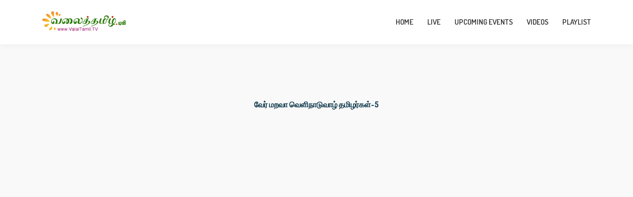

--- FILE ---
content_type: text/html; charset=UTF-8
request_url: https://www.valaitamil.tv/Foreign-tamil-roots5-3357.html
body_size: 3830
content:
<br />
<b>Deprecated</b>:  mysql_connect(): The mysql extension is deprecated and will be removed in the future: use mysqli or PDO instead in <b>/home/vtamil/valaitamil.tv/include/connect.php</b> on line <b>31</b><br />
	
<!DOCTYPE html>
<html lang="en">

<head>
  <meta charset="utf-8">
  <meta content="width=device-width, initial-scale=1.0" name="viewport">

<title>வேர் மறவா வெளிநாடுவாழ் தமிழர்கள்-5, Foreign-tamil-roots5, வேர் மறவா வெளிநாடுவாழ் தமிழர்கள், ,</title>
 
 <meta name="Keywords" content="வேர் மறவா வெளிநாடுவாழ் தமிழர்கள்-5, Foreign-tamil-roots5, வேர் மறவா வெளிநாடுவாழ் தமிழர்கள், ,"></meta>
 <meta name="Description" content="வேர் மறவா வெளிநாடுவாழ் தமிழர்கள்-5, Foreign-tamil-roots5, வேர் மறவா வெளிநாடுவாழ் தமிழர்கள், ,"></meta>

<meta name="author" content="ValaiTamil" />
<meta name="distribution" content="Global" />
<meta name="copyright" content="Copyright © 2020 ValaiTamil. All Rights Reserved" />
<meta property="og:url" content="http://www.valaitamil.tv" />

<meta property="og:type" content="website" />
<meta property="og:title" content="ValaiTamil" />
<meta property="og:site_name" content="ValaiTamil" />

<base href="https://www.valaitamil.tv/" />

   <!-- Favicons -->
  
  <link href="assets/img/apple-touch-icon.png" rel="apple-touch-icon">

  <!-- Google Fonts -->
  <link href="https://fonts.googleapis.com/css?family=Open+Sans:300,300i,400,400i,600,600i,700,700i|Dosis:300,400,500,,600,700,700i|Lato:300,300i,400,400i,700,700i" rel="stylesheet">

  <!-- Vendor CSS Files -->
  <link href="assets/vendor/bootstrap/css/bootstrap.min.css" rel="stylesheet">
  <link href="assets/vendor/icofont/icofont.min.css" rel="stylesheet">
  <link href="assets/vendor/boxicons/css/boxicons.min.css" rel="stylesheet">
  <link href="assets/vendor/venobox/venobox.css" rel="stylesheet">
  <link href="assets/vendor/line-awesome/css/line-awesome.min.css" rel="stylesheet">
  <link href="assets/vendor/owl.carousel/assets/owl.carousel.min.css" rel="stylesheet">
  <link rel="stylesheet" href="https://maxcdn.bootstrapcdn.com/bootstrap/3.3.2/css/bootstrap.min.css">
  <!-- Template Main CSS File -->
  <link href="assets/css/style.css" rel="stylesheet">

  <!-- =======================================================
  * Template Name: Butterfly - v2.0.0
  * Template URL: https://bootstrapmade.com/butterfly-free-bootstrap-theme/
  * Author: BootstrapMade.com
  * License: https://bootstrapmade.com/license/
  ======================================================== -->
</head>

<body>

  <!-- ======= Header ======= -->
  <header id="header" class="fixed-top">
    <div class="container d-flex align-items-center">

      <a href="index.php" class="logo mr-auto"><img src="assets/img/logo.gif" alt="" ></a>
      <!-- Uncomment below if you prefer to use text as a logo -->
      <!-- <h1 class="logo mr-auto"><a href="index.html">Butterfly</a></h1> -->


      <nav class="nav-menu d-none d-lg-block">
        <ul>
          <li><a href="index.php" class="">HOME</a></li>
          <li><a href="live" class="">LIVE</a></li>
          <li><a href="upcoming" class="">UPCOMING EVENTS</a></li>
          <li><a href="videos" class="">VIDEOS</a></li>
          <li><a href="playlist" class="">PLAYLIST</a></li>
        </ul>
      </nav><!-- .nav-menu -->

    </div>
  </header><!-- End Header -->


<script type="text/javascript" src="http://www.google.com/jsapi"></script>

    <script type="text/javascript">

      // Load the Google Transliteration API

      google.load("elements", "1", {

            packages: "transliteration"

          });

 

      function onLoad() {

        var options = {

          sourceLanguage: 'en', // or google.elements.transliteration.LanguageCode.ENGLISH,

          destinationLanguage: ['ta'], // or [google.elements.transliteration.LanguageCode.HINDI],

          shortcutKey: 'ctrl+g',

          transliterationEnabled: true

        };

       var control =

            new google.elements.transliteration.TransliterationControl(options);
         var ids = [ "txtName","txtDesc" ];
        control.makeTransliteratable(ids);
        control.showControl('translControl');
      }
      google.setOnLoadCallback(onLoad);
    </script>	
    
   
 <script language="javascript" type="text/javascript">
function limitText(limitField, limitCount, limitNum) {
	if (limitField.value.length > limitNum) {
		limitField.value = limitField.value.substring(0, limitNum);
	} else {
		limitCount.value = limitNum - limitField.value.length;
	}
}
</script> 



<!-- ======= Hero Section ======= -->
  <section id="hero" class="d-flex align-items-center">

    <div class="container">
      <div align="center"><br /><h1>வேர் மறவா வெளிநாடுவாழ் தமிழர்கள்-5</h1><br />
                  
                   <div class="embed-responsive embed-responsive-16by9"> 
                   <iframe class="embed-responsive-item" src="https://www.youtube.com/embed/agi0rJwW-aw" frameborder="0" allowfullscreen></iframe>  
                   </div>
                      
                       
      </div>
    </div>

  </section><!-- End Hero -->




<section id="team" class="team section-bg">
      <div class="container">

        <div class="section-title">
          <h2>தமிழ் மொழி/கலாச்சாரம்/பண்பாடு</h2>
                </div>
        <div class="row">
 <div class="col-lg-3 col-md-6 d-flex align-items-stretch">
           
            <div class="member">
             
              <div class="member-img">
               <a href="tamilisai_27-3418.html" title="மார்கழி இசை விழா 2020-21, நிகழ்வு - 27 | செல்வன். நித்தின் ஶ்ரீநிவாஸ் பாடிய தமிழிசை பாடல்கள்"><img src="https://i.ytimg.com/vi/yPvYh77c2dw/hqdefault.jpg" class="bg1" alt="மார்கழி இசை விழா 2020-21, நிகழ்வு - 27 | செல்வன். நித்தின் ஶ்ரீநிவாஸ் பாடிய தமிழிசை பாடல்கள்"/></a>
               
              </div>
             
              <div class="member-info">
                <h4><a href="tamilisai_27-3418.html" title="மார்கழி இசை விழா 2020-21, நிகழ்வு - 27 | செல்வன். நித்தின் ஶ்ரீநிவாஸ் பாடிய தமிழிசை பாடல்கள்">மார்கழி இசை விழா 2020-21, நிகழ்வு - 27 | செல்வன். நித்தின் ஶ்ரீநிவாஸ் பாடிய தமிழிசை பாடல்கள்</a></h4>
              </div>
              
            </div>
             
          </div>
 
          <div class="col-lg-3 col-md-6 d-flex align-items-stretch">
           
            <div class="member">
             
              <div class="member-img">
               <a href="tamilisai_26-3416.html" title="மார்கழி இசை விழா 2020-21, நிகழ்வு - 26 | செல்வி. இனியா பார்த்தசாரதி பாடிய தமிழிசை பாடல்"><img src="https://i.ytimg.com/vi/65x2ZR1-amg/hqdefault.jpg" class="bg1" alt="மார்கழி இசை விழா 2020-21, நிகழ்வு - 26 | செல்வி. இனியா பார்த்தசாரதி பாடிய தமிழிசை பாடல்"/></a>
               
              </div>
             
              <div class="member-info">
                <h4><a href="tamilisai_26-3416.html" title="மார்கழி இசை விழா 2020-21, நிகழ்வு - 26 | செல்வி. இனியா பார்த்தசாரதி பாடிய தமிழிசை பாடல்">மார்கழி இசை விழா 2020-21, நிகழ்வு - 26 | செல்வி. இனியா பார்த்தசாரதி பாடிய தமிழிசை பாடல்</a></h4>
              </div>
              
            </div>
             
          </div>
 
          <div class="col-lg-3 col-md-6 d-flex align-items-stretch">
           
            <div class="member">
             
              <div class="member-img">
               <a href="tamilisai_25-3415.html" title="மார்கழி இசை விழா 2020-21, நிகழ்வு - 25 | செல்வி. இலக்கியா பார்த்தசாரதி பாடிய தமிழிசை பாடல்கள்"><img src="https://i.ytimg.com/vi/fbmfpnBMnPM/hqdefault.jpg" class="bg1" alt="மார்கழி இசை விழா 2020-21, நிகழ்வு - 25 | செல்வி. இலக்கியா பார்த்தசாரதி பாடிய தமிழிசை பாடல்கள்"/></a>
               
              </div>
             
              <div class="member-info">
                <h4><a href="tamilisai_25-3415.html" title="மார்கழி இசை விழா 2020-21, நிகழ்வு - 25 | செல்வி. இலக்கியா பார்த்தசாரதி பாடிய தமிழிசை பாடல்கள்">மார்கழி இசை விழா 2020-21, நிகழ்வு - 25 | செல்வி. இலக்கியா பார்த்தசாரதி பாடிய தமிழிசை பாடல்கள்</a></h4>
              </div>
              
            </div>
             
          </div>
 
          <div class="col-lg-3 col-md-6 d-flex align-items-stretch">
           
            <div class="member">
             
              <div class="member-img">
               <a href="tamilisai_24-3414.html" title="மார்கழி இசை விழா 2020-21, நிகழ்வு - 23 | செல்வி.நேகா, செல்வி.நேத்ரா பாடிய தமிழிசை பாடல்"><img src="https://i.ytimg.com/vi/QokGkFvE1CI/hqdefault.jpg" class="bg1" alt="மார்கழி இசை விழா 2020-21, நிகழ்வு - 23 | செல்வி.நேகா, செல்வி.நேத்ரா பாடிய தமிழிசை பாடல்"/></a>
               
              </div>
             
              <div class="member-info">
                <h4><a href="tamilisai_24-3414.html" title="மார்கழி இசை விழா 2020-21, நிகழ்வு - 23 | செல்வி.நேகா, செல்வி.நேத்ரா பாடிய தமிழிசை பாடல்">மார்கழி இசை விழா 2020-21, நிகழ்வு - 23 | செல்வி.நேகா, செல்வி.நேத்ரா பாடிய தமிழிசை பாடல்</a></h4>
              </div>
              
            </div>
             
          </div>
 
          <div class="col-lg-3 col-md-6 d-flex align-items-stretch">
           
            <div class="member">
             
              <div class="member-img">
               <a href="tamilisai_23-3413.html" title="மார்கழி இசை விழா 2020-21, நிகழ்வு - 23 | செல்வி. அனன்யா செந்தில்நாதன் பாடிய தமிழிசை பாடல்கள்"><img src="https://i.ytimg.com/vi/cQmg1tLc-dM/hqdefault.jpg" class="bg1" alt="மார்கழி இசை விழா 2020-21, நிகழ்வு - 23 | செல்வி. அனன்யா செந்தில்நாதன் பாடிய தமிழிசை பாடல்கள்"/></a>
               
              </div>
             
              <div class="member-info">
                <h4><a href="tamilisai_23-3413.html" title="மார்கழி இசை விழா 2020-21, நிகழ்வு - 23 | செல்வி. அனன்யா செந்தில்நாதன் பாடிய தமிழிசை பாடல்கள்">மார்கழி இசை விழா 2020-21, நிகழ்வு - 23 | செல்வி. அனன்யா செந்தில்நாதன் பாடிய தமிழிசை பாடல்கள்</a></h4>
              </div>
              
            </div>
             
          </div>
 
          <div class="col-lg-3 col-md-6 d-flex align-items-stretch">
           
            <div class="member">
             
              <div class="member-img">
               <a href="tamilisai_22-3412.html" title="மார்கழி இசை விழா 2020-21, நிகழ்வு - 22: செல்வன் .ஷஷாங் மா - செந்தமிழ் நாடெனும் போதினிலே"><img src="https://i.ytimg.com/vi/pZElW5q5d9k/hqdefault.jpg" class="bg1" alt="மார்கழி இசை விழா 2020-21, நிகழ்வு - 22: செல்வன் .ஷஷாங் மா - செந்தமிழ் நாடெனும் போதினிலே"/></a>
               
              </div>
             
              <div class="member-info">
                <h4><a href="tamilisai_22-3412.html" title="மார்கழி இசை விழா 2020-21, நிகழ்வு - 22: செல்வன் .ஷஷாங் மா - செந்தமிழ் நாடெனும் போதினிலே">மார்கழி இசை விழா 2020-21, நிகழ்வு - 22: செல்வன் .ஷஷாங் மா - செந்தமிழ் நாடெனும் போதினிலே</a></h4>
              </div>
              
            </div>
             
          </div>
 
          <div class="col-lg-3 col-md-6 d-flex align-items-stretch">
           
            <div class="member">
             
              <div class="member-img">
               <a href="tamilisai_21-3400.html" title="மார்கழி இசை விழா 2020-21, நிகழ்வு - 21: செல்வி. பிருத்திகா ராஜா - வாரணத்தானை அயனை விண்ணோரை"><img src="https://i.ytimg.com/vi/FbACYjATEcA/hqdefault.jpg" class="bg1" alt="மார்கழி இசை விழா 2020-21, நிகழ்வு - 21: செல்வி. பிருத்திகா ராஜா - வாரணத்தானை அயனை விண்ணோரை"/></a>
               
              </div>
             
              <div class="member-info">
                <h4><a href="tamilisai_21-3400.html" title="மார்கழி இசை விழா 2020-21, நிகழ்வு - 21: செல்வி. பிருத்திகா ராஜா - வாரணத்தானை அயனை விண்ணோரை">மார்கழி இசை விழா 2020-21, நிகழ்வு - 21: செல்வி. பிருத்திகா ராஜா - வாரணத்தானை அயனை விண்ணோரை</a></h4>
              </div>
              
            </div>
             
          </div>
 
          <div class="col-lg-3 col-md-6 d-flex align-items-stretch">
           
            <div class="member">
             
              <div class="member-img">
               <a href="tamilisai_18-3399.html" title="மார்கழி இசை விழா 2020-21, நிகழ்வு - 18 | செல்வி. அக்‌ஷயா ராஜாபாபு பாடிய தமிழிசை பாடல்கள்"><img src="https://i.ytimg.com/vi/NNmeBHX1l1Y/hqdefault.jpg" class="bg1" alt="மார்கழி இசை விழா 2020-21, நிகழ்வு - 18 | செல்வி. அக்‌ஷயா ராஜாபாபு பாடிய தமிழிசை பாடல்கள்"/></a>
               
              </div>
             
              <div class="member-info">
                <h4><a href="tamilisai_18-3399.html" title="மார்கழி இசை விழா 2020-21, நிகழ்வு - 18 | செல்வி. அக்‌ஷயா ராஜாபாபு பாடிய தமிழிசை பாடல்கள்">மார்கழி இசை விழா 2020-21, நிகழ்வு - 18 | செல்வி. அக்‌ஷயா ராஜாபாபு பாடிய தமிழிசை பாடல்கள்</a></h4>
              </div>
              
            </div>
             
          </div>
 
          <div class="col-lg-3 col-md-6 d-flex align-items-stretch">
           
            <div class="member">
             
              <div class="member-img">
               <a href="tamilisai_17-3398.html" title="மார்கழி இசை விழா 2020-21, நிகழ்வு - 17 | திரு. ஈஸ்வரமூர்த்தி சொக்கலிங்கம் பாடிய தமிழிசை பாடல்கள்"><img src="https://i.ytimg.com/vi/XJLcUrKPpr0/hqdefault.jpg" class="bg1" alt="மார்கழி இசை விழா 2020-21, நிகழ்வு - 17 | திரு. ஈஸ்வரமூர்த்தி சொக்கலிங்கம் பாடிய தமிழிசை பாடல்கள்"/></a>
               
              </div>
             
              <div class="member-info">
                <h4><a href="tamilisai_17-3398.html" title="மார்கழி இசை விழா 2020-21, நிகழ்வு - 17 | திரு. ஈஸ்வரமூர்த்தி சொக்கலிங்கம் பாடிய தமிழிசை பாடல்கள்">மார்கழி இசை விழா 2020-21, நிகழ்வு - 17 | திரு. ஈஸ்வரமூர்த்தி சொக்கலிங்கம் பாடிய தமிழிசை பாடல்கள்</a></h4>
              </div>
              
            </div>
             
          </div>
 
          <div class="col-lg-3 col-md-6 d-flex align-items-stretch">
           
            <div class="member">
             
              <div class="member-img">
               <a href="tamilisai_16-3397.html" title="மார்கழி இசை விழா 2020-21, நிகழ்வு - 16 | செல்வன். நிஷாந்த் சின்னதுரை பாடிய தமிழிசை பாடல்கள்"><img src="https://i.ytimg.com/vi/OtJCG0jtrPw/hqdefault.jpg" class="bg1" alt="மார்கழி இசை விழா 2020-21, நிகழ்வு - 16 | செல்வன். நிஷாந்த் சின்னதுரை பாடிய தமிழிசை பாடல்கள்"/></a>
               
              </div>
             
              <div class="member-info">
                <h4><a href="tamilisai_16-3397.html" title="மார்கழி இசை விழா 2020-21, நிகழ்வு - 16 | செல்வன். நிஷாந்த் சின்னதுரை பாடிய தமிழிசை பாடல்கள்">மார்கழி இசை விழா 2020-21, நிகழ்வு - 16 | செல்வன். நிஷாந்த் சின்னதுரை பாடிய தமிழிசை பாடல்கள்</a></h4>
              </div>
              
            </div>
             
          </div>
 
          <div class="col-lg-3 col-md-6 d-flex align-items-stretch">
           
            <div class="member">
             
              <div class="member-img">
               <a href="tamilisai_15-3396.html" title="மார்கழி இசை விழா 2020-21, நிகழ்வு - 15 | செல்வி. நிலா லோகநாதன் பாடிய தமிழிசை பாடல்கள்"><img src="https://i.ytimg.com/vi/14ntoYwsCWg/hqdefault.jpg" class="bg1" alt="மார்கழி இசை விழா 2020-21, நிகழ்வு - 15 | செல்வி. நிலா லோகநாதன் பாடிய தமிழிசை பாடல்கள்"/></a>
               
              </div>
             
              <div class="member-info">
                <h4><a href="tamilisai_15-3396.html" title="மார்கழி இசை விழா 2020-21, நிகழ்வு - 15 | செல்வி. நிலா லோகநாதன் பாடிய தமிழிசை பாடல்கள்">மார்கழி இசை விழா 2020-21, நிகழ்வு - 15 | செல்வி. நிலா லோகநாதன் பாடிய தமிழிசை பாடல்கள்</a></h4>
              </div>
              
            </div>
             
          </div>
 
          <div class="col-lg-3 col-md-6 d-flex align-items-stretch">
           
            <div class="member">
             
              <div class="member-img">
               <a href="tamilisai_14-3395.html" title="மார்கழி இசை விழா 2020-21, நிகழ்வு - 14 | ஞானவிஞ்ஞானி முனைவர். சன்முகமூர்த்தி பாடிய தமிழிசை பாடல்கள்"><img src="https://i.ytimg.com/vi/ZJhEbra7diA/hqdefault.jpg" class="bg1" alt="மார்கழி இசை விழா 2020-21, நிகழ்வு - 14 | ஞானவிஞ்ஞானி முனைவர். சன்முகமூர்த்தி பாடிய தமிழிசை பாடல்கள்"/></a>
               
              </div>
             
              <div class="member-info">
                <h4><a href="tamilisai_14-3395.html" title="மார்கழி இசை விழா 2020-21, நிகழ்வு - 14 | ஞானவிஞ்ஞானி முனைவர். சன்முகமூர்த்தி பாடிய தமிழிசை பாடல்கள்">மார்கழி இசை விழா 2020-21, நிகழ்வு - 14 | ஞானவிஞ்ஞானி முனைவர். சன்முகமூர்த்தி பாடிய தமிழிசை பாடல்கள்</a></h4>
              </div>
              
            </div>
             
          </div>
 
          <div class="col-lg-3 col-md-6 d-flex align-items-stretch">
           
            <div class="member">
             
              <div class="member-img">
               <a href="tamilisai_13-3394.html" title="மார்கழி இசை விழா 2020-21, நிகழ்வு - 13| திருமதி. சூடி ரவி பாடிய தமிழிசை பாடல்கள்"><img src="https://i.ytimg.com/vi/IDl4gaHE8t8/hqdefault.jpg" class="bg1" alt="மார்கழி இசை விழா 2020-21, நிகழ்வு - 13| திருமதி. சூடி ரவி பாடிய தமிழிசை பாடல்கள்"/></a>
               
              </div>
             
              <div class="member-info">
                <h4><a href="tamilisai_13-3394.html" title="மார்கழி இசை விழா 2020-21, நிகழ்வு - 13| திருமதி. சூடி ரவி பாடிய தமிழிசை பாடல்கள்">மார்கழி இசை விழா 2020-21, நிகழ்வு - 13| திருமதி. சூடி ரவி பாடிய தமிழிசை பாடல்கள்</a></h4>
              </div>
              
            </div>
             
          </div>
 
          <div class="col-lg-3 col-md-6 d-flex align-items-stretch">
           
            <div class="member">
             
              <div class="member-img">
               <a href="tamilisai_12-3393.html" title="மார்கழி இசை விழா 2020-21, நிகழ்வு - 12 | செல்வி. ஸ்ருதிகா முத்துகுமார் பாடிய தமிழிசை பாடல்கள்"><img src="https://i.ytimg.com/vi/7G2g2MwKSJc/hqdefault.jpg" class="bg1" alt="மார்கழி இசை விழா 2020-21, நிகழ்வு - 12 | செல்வி. ஸ்ருதிகா முத்துகுமார் பாடிய தமிழிசை பாடல்கள்"/></a>
               
              </div>
             
              <div class="member-info">
                <h4><a href="tamilisai_12-3393.html" title="மார்கழி இசை விழா 2020-21, நிகழ்வு - 12 | செல்வி. ஸ்ருதிகா முத்துகுமார் பாடிய தமிழிசை பாடல்கள்">மார்கழி இசை விழா 2020-21, நிகழ்வு - 12 | செல்வி. ஸ்ருதிகா முத்துகுமார் பாடிய தமிழிசை பாடல்கள்</a></h4>
              </div>
              
            </div>
             
          </div>
 
          <div class="col-lg-3 col-md-6 d-flex align-items-stretch">
           
            <div class="member">
             
              <div class="member-img">
               <a href="tamilisai_11-3392.html" title="மார்கழி இசை விழா 2020-21, நிகழ்வு - 11 | திருமதி. ரூபா ராஜு பாடிய தமிழிசை பாடல்கள்"><img src="https://i.ytimg.com/vi/yi6vkdOIbmI/hqdefault.jpg" class="bg1" alt="மார்கழி இசை விழா 2020-21, நிகழ்வு - 11 | திருமதி. ரூபா ராஜு பாடிய தமிழிசை பாடல்கள்"/></a>
               
              </div>
             
              <div class="member-info">
                <h4><a href="tamilisai_11-3392.html" title="மார்கழி இசை விழா 2020-21, நிகழ்வு - 11 | திருமதி. ரூபா ராஜு பாடிய தமிழிசை பாடல்கள்">மார்கழி இசை விழா 2020-21, நிகழ்வு - 11 | திருமதி. ரூபா ராஜு பாடிய தமிழிசை பாடல்கள்</a></h4>
              </div>
              
            </div>
             
          </div>
 
          <div class="col-lg-3 col-md-6 d-flex align-items-stretch">
           
            <div class="member">
             
              <div class="member-img">
               <a href="tamilisai_10-3391.html" title="மார்கழி இசை விழா 2020-21, நிகழ்வு - 10 | திரு S.மார்க்கபந்து பாடிய தமிழிசை பாடல்கள்"><img src="https://i.ytimg.com/vi/M-wSGqUUsa0/hqdefault.jpg" class="bg1" alt="மார்கழி இசை விழா 2020-21, நிகழ்வு - 10 | திரு S.மார்க்கபந்து பாடிய தமிழிசை பாடல்கள்"/></a>
               
              </div>
             
              <div class="member-info">
                <h4><a href="tamilisai_10-3391.html" title="மார்கழி இசை விழா 2020-21, நிகழ்வு - 10 | திரு S.மார்க்கபந்து பாடிய தமிழிசை பாடல்கள்">மார்கழி இசை விழா 2020-21, நிகழ்வு - 10 | திரு S.மார்க்கபந்து பாடிய தமிழிசை பாடல்கள்</a></h4>
              </div>
              
            </div>
             
          </div>
 
          <div class="col-lg-3 col-md-6 d-flex align-items-stretch">
           
            <div class="member">
             
              <div class="member-img">
               <a href="tamilisai_20-3390.html" title="மார்கழி இசை விழா 2020-21, நிகழ்வு - 20: செல்வன். கவின் வேல்முருகன் - அன்னையும் பிதாவும்"><img src="https://i.ytimg.com/vi/k1hB6O9PbDQ/hqdefault.jpg" class="bg1" alt="மார்கழி இசை விழா 2020-21, நிகழ்வு - 20: செல்வன். கவின் வேல்முருகன் - அன்னையும் பிதாவும்"/></a>
               
              </div>
             
              <div class="member-info">
                <h4><a href="tamilisai_20-3390.html" title="மார்கழி இசை விழா 2020-21, நிகழ்வு - 20: செல்வன். கவின் வேல்முருகன் - அன்னையும் பிதாவும்">மார்கழி இசை விழா 2020-21, நிகழ்வு - 20: செல்வன். கவின் வேல்முருகன் - அன்னையும் பிதாவும்</a></h4>
              </div>
              
            </div>
             
          </div>
 
          <div class="col-lg-3 col-md-6 d-flex align-items-stretch">
           
            <div class="member">
             
              <div class="member-img">
               <a href="tamilisai_19-3389.html" title="மார்கழி இசை விழா 2020-21, நிகழ்வு - 19 | திருமதி.சுபா காரைக்குடி -வடவரையை மத்தாக்கி- சிலப்பதிகாரம்"><img src="https://i.ytimg.com/vi/WzkJXznhiA4/hqdefault.jpg" class="bg1" alt="மார்கழி இசை விழா 2020-21, நிகழ்வு - 19 | திருமதி.சுபா காரைக்குடி -வடவரையை மத்தாக்கி- சிலப்பதிகாரம்"/></a>
               
              </div>
             
              <div class="member-info">
                <h4><a href="tamilisai_19-3389.html" title="மார்கழி இசை விழா 2020-21, நிகழ்வு - 19 | திருமதி.சுபா காரைக்குடி -வடவரையை மத்தாக்கி- சிலப்பதிகாரம்">மார்கழி இசை விழா 2020-21, நிகழ்வு - 19 | திருமதி.சுபா காரைக்குடி -வடவரையை மத்தாக்கி- சிலப்பதிகாரம்</a></h4>
              </div>
              
            </div>
             
          </div>
 
          <div class="col-lg-3 col-md-6 d-flex align-items-stretch">
           
            <div class="member">
             
              <div class="member-img">
               <a href="Foreign-tamil-roots7-3358.html" title="வேர் மறவா வெளிநாடுவாழ் தமிழர்கள் - 7"><img src="https://i.ytimg.com/vi/n-3HO0WKqNw/hqdefault.jpg" class="bg1" alt="வேர் மறவா வெளிநாடுவாழ் தமிழர்கள் - 7"/></a>
               
              </div>
             
              <div class="member-info">
                <h4><a href="Foreign-tamil-roots7-3358.html" title="வேர் மறவா வெளிநாடுவாழ் தமிழர்கள் - 7">வேர் மறவா வெளிநாடுவாழ் தமிழர்கள் - 7</a></h4>
              </div>
              
            </div>
             
          </div>
 
          <div class="col-lg-3 col-md-6 d-flex align-items-stretch">
           
            <div class="member">
             
              <div class="member-img">
               <a href="Foreign-tamil-roots5-3357.html" title="வேர் மறவா வெளிநாடுவாழ் தமிழர்கள்-5"><img src="https://i.ytimg.com/vi/agi0rJwW-aw/hqdefault.jpg" class="bg1" alt="வேர் மறவா வெளிநாடுவாழ் தமிழர்கள்-5"/></a>
               
              </div>
             
              <div class="member-info">
                <h4><a href="Foreign-tamil-roots5-3357.html" title="வேர் மறவா வெளிநாடுவாழ் தமிழர்கள்-5">வேர் மறவா வெளிநாடுவாழ் தமிழர்கள்-5</a></h4>
              </div>
              
            </div>
             
          </div>
 
         

        </div>

  <div align="center"> <i class="btn btn-danger"><a href="video-tamil-culture/" style="font-size:16px; padding-top:10px; color:#FFFFFF;">VIEW MORE..</a></i> <i class="btn btn-info"><a href="playlist" style="font-size:16px; padding-top:10px; color:#FFFFFF;">PLAY LIST</a></i></div>
      </div>
    </section>





<!--content end -->
</div>
</div>
 <!-- ======= Footer ======= -->
  <footer id="footer">

      <div class="container py-4">
      <div class="copyright">
        &copy; Copyright <strong><span>ValaiTamil.Tv</span></strong>. All Rights Reserved
      </div>
       <div class="credits">
        <a href="index.php">Home</a>&nbsp;&nbsp;
        <a href="aboutus.html">About us</a>&nbsp;&nbsp;
        <a href="terms-conditions.html">Terms & Conditions</a>&nbsp;&nbsp;
        <a href="subscribe.html">Youtube Subscribe</a>&nbsp;&nbsp;
        <a href="newsletter.php">Join Newsletter</a>
      </div>
    </div>
  </footer><!-- End Footer -->

  <a href="#" class="back-to-top"><i class="icofont-simple-up"></i></a>

  <!-- Vendor JS Files -->
  <script src="assets/vendor/jquery/jquery.min.js"></script>
  <script src="assets/vendor/bootstrap/js/bootstrap.bundle.min.js"></script>
  <script src="assets/vendor/jquery.easing/jquery.easing.min.js"></script>
  <script src="assets/vendor/php-email-form/validate.js"></script>
  <script src="assets/vendor/venobox/venobox.min.js"></script>
  <script src="assets/vendor/waypoints/jquery.waypoints.min.js"></script>
  <script src="assets/vendor/counterup/counterup.min.js"></script>
  <script src="assets/vendor/isotope-layout/isotope.pkgd.min.js"></script>
  <script src="assets/vendor/owl.carousel/owl.carousel.min.js"></script>

  <!-- Template Main JS File -->
  <script src="assets/js/main.js"></script>

</body>

</html>


</body>
</html>



--- FILE ---
content_type: text/css
request_url: https://www.valaitamil.tv/assets/css/style.css
body_size: 5408
content:
/**
* Template Name: Butterfly - v2.0.0
* Template URL: https://bootstrapmade.com/butterfly-free-bootstrap-theme/
* Author: BootstrapMade.com
* License: https://bootstrapmade.com/license/
*/

/*--------------------------------------------------------------
# General
--------------------------------------------------------------*/
body {
  font-family:"Times New Roman", Times, serif;
  color: #444444;
}

a {
  color: #333333;
  line-height:20px;
}

a:hover {
  color:#FF3300;
  text-decoration: none;
}

h1, h2, h3, h4, h5, h6 {
  font-family: "Dosis", sans-serif;
}

.bg1 {
    margin-top: -10%;
    margin-bottom: -10%;
	width:100%; height:auto;

	
}
.bg_upcoming {
 	width:100%; height:auto;

}




/*--------------------------------------------------------------
# Back to top button
--------------------------------------------------------------*/
.back-to-top {
  position: fixed;
  display: none;
  right: 15px;
  bottom: 15px;
  z-index: 99999;
}

.back-to-top i {
  display: flex;
  align-items: center;
  justify-content: center;
  font-size: 24px;
  width: 40px;
  height: 40px;
  border-radius: 4px;
  background: #49b5e7;
  color: #fff;
  transition: all 0.4s;
}

.back-to-top i:hover {
  background: #1da2e0;
  color: #fff;
}

.mactive {
  color: #CC00CC;
}

/*--------------------------------------------------------------
# Header
--------------------------------------------------------------*/
#header {
  background: #fff;
  transition: all 0.5s;
  z-index: 997;
  padding: 20px 0;
  box-shadow: 0px 2px 15px rgba(0, 0, 0, 0.05);
}

#header .logo {
  font-size: 28px;
  margin: 0;
  padding: 0;
  line-height: 1;
  font-weight: 700;
  letter-spacing: 1px;
  text-transform: uppercase;
  font-family: "Lato", sans-serif;
}

#header .logo a {
  color: #0f394c;
}

#header .logo img {
  max-height: 50px;
}

/*--------------------------------------------------------------
# Navigation Menu
--------------------------------------------------------------*/
/* Desktop Navigation */
.nav-menu ul {
  margin: 0;
  padding: 0;
  list-style: none;
}

.nav-menu > ul {
  display: flex;
}

.nav-menu > ul > li {
  position: relative;
  white-space: nowrap;
  padding: 10px 0 10px 28px;
}

.nav-menu a {
  display: block;
  position: relative;
  color: #333333;
  transition: 0.3s;
  font-size: 15px;
  font-family: "Dosis", sans-serif;
  text-transform: uppercase;
  font-weight: 600;
}

.nav-menu a:hover {
  color: #FF3300;
}

.nav-menu .drop-down ul {
  display: block;
  position: absolute;
  left: 14px;
  top: calc(100% + 30px);
  z-index: 99;
  opacity: 0;
  visibility: hidden;
  padding: 10px 0;
  background: #fff;
  box-shadow: 0px 0px 30px rgba(127, 137, 161, 0.25);
  transition: 0.3s;
}

.nav-menu .drop-down:hover > ul {
  opacity: 1;
  top: 100%;
  visibility: visible;
}

.nav-menu .drop-down li {
  min-width: 180px;
  position: relative;
}

.nav-menu .drop-down ul a {
  padding: 10px 20px;
  font-size: 14px;
  font-weight: 500;
  text-transform: none;
  color: #0f394c;
  text-transform: uppercase;
}

.nav-menu .drop-down ul a:hover, .nav-menu .drop-down ul .active > a, .nav-menu .drop-down ul li:hover > a {
  color: #49b5e7;
}

.nav-menu .drop-down > a:after {
  content: "\ea99";
  font-family: IcoFont;
  padding-left: 5px;
}

.nav-menu .drop-down .drop-down ul {
  top: 0;
  left: calc(100% - 30px);
}

.nav-menu .drop-down .drop-down:hover > ul {
  opacity: 1;
  top: 0;
  left: 100%;
}

.nav-menu .drop-down .drop-down > a {
  padding-right: 35px;
}

.nav-menu .drop-down .drop-down > a:after {
  content: "\eaa0";
  font-family: IcoFont;
  position: absolute;
  right: 15px;
}

@media (max-width: 1366px) {
  .nav-menu .drop-down .drop-down ul {
    left: -90%;
  }
  .nav-menu .drop-down .drop-down:hover > ul {
    left: -100%;
  }
  .nav-menu .drop-down .drop-down > a:after {
    content: "\ea9d";
  }
  
.searchwth { width:60%; }
  
}

/* Mobile Navigation */
.mobile-nav-toggle {
  position: fixed;
  top: 23px;
  right: 15px;
  z-index: 9998;
  border: 0;
  background: none;
  font-size: 24px;
  transition: all 0.4s;
  outline: none !important;
  line-height: 1;
  cursor: pointer;
  text-align: right;
}

.mobile-nav-toggle i {
  color: #49b5e7;
}
.video_sec{ width:854px; height:480px;}



.mobile-nav {
  position: fixed;
  top: 55px;
  right: 15px;
  bottom: 15px;
  left: 15px;
  z-index: 9999;
  overflow-y: auto;
  background: #fff;
  transition: ease-in-out 0.2s;
  opacity: 0;
  visibility: hidden;
  border-radius: 10px;
  padding: 10px 0;
}

.mobile-nav * {
  margin: 0;
  padding: 0;
  list-style: none;
}

.mobile-nav a {
  display: block;
  position: relative;
  color: #0f394c;
  padding: 10px 20px;
  font-weight: 500;
  outline: none;
}

.mobile-nav a:hover, .mobile-nav .active > a, .mobile-nav li:hover > a {
  color: #49b5e7;
  text-decoration: none;
}

.mobile-nav .drop-down > a:after {
  content: "\ea99";
  font-family: IcoFont;
  padding-left: 10px;
  position: absolute;
  right: 15px;
}

.mobile-nav .active.drop-down > a:after {
  content: "\eaa1";
}

.mobile-nav .drop-down > a {
  padding-right: 35px;
}

.mobile-nav .drop-down ul {
  display: none;
  overflow: hidden;
}

.mobile-nav .drop-down li {
  padding-left: 20px;
}

.mobile-nav-overly {
  width: 100%;
  height: 100%;
  z-index: 9997;
  top: 0;
  left: 0;
  position: fixed;
  background: rgba(7, 25, 33, 0.6);
  overflow: hidden;
  display: none;
  transition: ease-in-out 0.2s;
}

.mobile-nav-active {
  overflow: hidden;
}

.mobile-nav-active .mobile-nav {
  opacity: 1;
  visibility: visible;
}

.mobile-nav-active .mobile-nav-toggle i {
  color: #fff;
}

/*--------------------------------------------------------------
# Hero Section
--------------------------------------------------------------*/
#hero {
  width: 100%;
  height: 120vh;
  background: #f9f9f9;
}

#hero .container {
  padding-top: 105px;
}

#hero h1 {
  margin: 0;
  font-size: 16px;
  font-weight: 700;
  line-height: 30px;
  color: #0f394c;
  text-transform: uppercase;
}

#hero h2 {
  color: #1c698c;
  margin: 10px 0 0 0;
  font-size: 20px;
}

#hero .btn-get-started {
  font-family: "Dosis", sans-serif;
  font-weight: 500;
  font-size: 16px;
  letter-spacing: 1px;
  display: inline-block;
  padding: 8px 28px;
  border-radius: 3px;
  transition: 0.5s;
  margin-top: 25px;
  color: #fff;
  background: #49b5e7;
  text-transform: uppercase;
}

#hero .btn-get-started:hover {
  background: #76c7ed;
}

@media (max-width: 991px) {
  #hero {
    height: 100vh;
    text-align: center;
  }
  #hero .hero-img img {
    width: 50%;
  }
  
 .searchwth { width:60%; }
  
}

@media (max-width: 768px) {
  #hero h1 {
    font-size: 28px;
    line-height: 36px;
  }
  #hero h2 {
    font-size: 16px;
    line-height: 24px;
  }
  #hero .hero-img img {
    width: 80%;
  }
  
 .searchwth { width:80%; }
}

/*--------------------------------------------------------------
# Sections General
--------------------------------------------------------------*/
section {
  padding: 60px 0;
}

.section-bg {
  background-color: #f4fbfe;
}

.section-title {
  text-align: left;
  padding-bottom: 20px;
}

.section-title h2 {
  font-size: 18px;
  font-weight: bold;
  text-transform: uppercase;
  margin-bottom: 10px;
  padding-bottom: 0;
  color: #0f394c;
}

.section-title p {
  margin-bottom: 0;
}

/*--------------------------------------------------------------
# About
--------------------------------------------------------------*/
.about .icon-boxes h3 {
  font-size: 28px;
  font-weight: 700;
  color: #0f394c;
  margin-bottom: 15px;
}

.about .icon-box {
  margin-top: 40px;
}

.about .icon-box .icon {
  float: left;
  display: flex;
  align-items: center;
  justify-content: center;
  width: 64px;
  height: 64px;
  border: 2px solid #d0ecf9;
  border-radius: 50px;
  transition: 0.5s;
}

.about .icon-box .icon i {
  color: #49b5e7;
  font-size: 32px;
}

.about .icon-box:hover .icon {
  background: #49b5e7;
  border-color: #49b5e7;
}

.about .icon-box:hover .icon i {
  color: #fff;
}

.about .icon-box .title {
  margin-left: 85px;
  font-weight: 700;
  margin-bottom: 10px;
  font-size: 18px;
}

.about .icon-box .title a {
  color: #343a40;
  transition: 0.3s;
}

.about .icon-box .title a:hover {
  color: #49b5e7;
}

.about .icon-box .description {
  margin-left: 85px;
  line-height: 24px;
  font-size: 14px;
}

.about .video-box {
  background: url("../img/about.jpg") center center no-repeat;
  background-size: cover;
  min-height: 500px;
}

@media (min-width: 1200px) {
  .about .video-box {
    margin-left: 15px;
    margin-right: -15px;
  }
  
  .searchwth { width:60%; }
}

.about .play-btn {
  width: 94px;
  height: 94px;
  background: radial-gradient(#49b5e7 50%, rgba(73, 181, 231, 0.4) 52%);
  border-radius: 50%;
  display: block;
  position: absolute;
  left: calc(50% - 47px);
  top: calc(50% - 47px);
  overflow: hidden;
}

.about .play-btn::after {
  content: '';
  position: absolute;
  left: 50%;
  top: 50%;
  transform: translateX(-40%) translateY(-50%);
  width: 0;
  height: 0;
  border-top: 10px solid transparent;
  border-bottom: 10px solid transparent;
  border-left: 15px solid #fff;
  z-index: 100;
  transition: all 400ms cubic-bezier(0.55, 0.055, 0.675, 0.19);
}

.about .play-btn::before {
  content: '';
  position: absolute;
  width: 120px;
  height: 120px;
  -webkit-animation-delay: 0s;
  animation-delay: 0s;
  -webkit-animation: pulsate-btn 2s;
  animation: pulsate-btn 2s;
  -webkit-animation-direction: forwards;
  animation-direction: forwards;
  -webkit-animation-iteration-count: infinite;
  animation-iteration-count: infinite;
  -webkit-animation-timing-function: steps;
  animation-timing-function: steps;
  opacity: 1;
  border-radius: 50%;
  border: 5px solid rgba(73, 181, 231, 0.7);
  top: -15%;
  left: -15%;
  background: rgba(198, 16, 0, 0);
}

.about .play-btn:hover::after {
  border-left: 15px solid #49b5e7;
  transform: scale(20);
}

.about .play-btn:hover::before {
  content: '';
  position: absolute;
  left: 50%;
  top: 50%;
  transform: translateX(-40%) translateY(-50%);
  width: 0;
  height: 0;
  border: none;
  border-top: 10px solid transparent;
  border-bottom: 10px solid transparent;
  border-left: 15px solid #fff;
  z-index: 200;
  -webkit-animation: none;
  animation: none;
  border-radius: 0;
}

@-webkit-keyframes pulsate-btn {
  0% {
    transform: scale(0.6, 0.6);
    opacity: 1;
  }
  100% {
    transform: scale(1, 1);
    opacity: 0;
  }
}

@keyframes pulsate-btn {
  0% {
    transform: scale(0.6, 0.6);
    opacity: 1;
  }
  100% {
    transform: scale(1, 1);
    opacity: 0;
  }
}

/*--------------------------------------------------------------
# Counts
--------------------------------------------------------------*/
.counts {
  background: url("../img/counts-bg.jpg") center center no-repeat;
  background-size: cover;
  padding: 80px 0 60px 0;
  position: relative;
}

.counts::before {
  content: "";
  position: absolute;
  background: rgba(255, 255, 255, 0.8);
  left: 0;
  right: 0;
  top: 0;
  bottom: 0;
}

.counts .title {
  position: relative;
  color: #0f394c;
  margin-bottom: 40px;
}

.counts .title h3 {
  font-size: 36px;
  font-weight: 700;
}

.counts .counters span {
  font-size: 44px;
  font-weight: 700;
  display: block;
  color: #49b5e7;
  font-family: "Dosis", sans-serif;
}

.counts .counters p {
  padding: 0;
  margin: 0 0 20px 0;
  font-size: 15px;
  color: #444444;
}

@media (min-width: 1200px) {
  .counts {
    background-attachment: fixed;
  }
}

/*--------------------------------------------------------------
# Clients
--------------------------------------------------------------*/
.clients .clients-wrap {
  border-top: 1px solid #eee;
  border-left: 1px solid #eee;
}

.clients .client-logo {
  padding: 30px;
  display: flex;
  justify-content: center;
  align-items: center;
  border-right: 1px solid #eee;
  border-bottom: 1px solid #eee;
  overflow: hidden;
  background: #fff;
  height: 120px;
}

.clients .client-logo img {
  height: 50%;
  -webkit-filter: grayscale(100%);
  filter: grayscale(100%);
  transition: 0.3s;
}

.clients .client-logo:hover img {
  -webkit-filter: none;
  filter: none;
  transform: scale(1.2);
}

.clients img {
  transition: all 0.4s ease-in-out;
}

/*--------------------------------------------------------------
# Services
--------------------------------------------------------------*/
.services .icon-box {
  padding: 30px;
  position: relative;
  overflow: hidden;
  border-radius: 10px;
  margin: 0 10px 40px 10px;
  background: #fff;
  box-shadow: 0 10px 29px 0 rgba(68, 88, 144, 0.1);
  transition: all 0.3s ease-in-out;
}

.services .icon-box:hover {
  transform: translateY(-5px);
}

.services .icon {
  position: absolute;
  left: -20px;
  top: calc(50% - 30px);
}

.services .icon i {
  font-size: 64px;
  line-height: 1;
  transition: 0.5s;
}

.services .title {
  margin-left: 40px;
  font-weight: 700;
  margin-bottom: 15px;
  font-size: 18px;
}

.services .title a {
  color: #111;
}

.services .icon-box:hover .title a {
  color: #49b5e7;
}

.services .description {
  font-size: 14px;
  margin-left: 40px;
  line-height: 24px;
  margin-bottom: 0;
}

/*--------------------------------------------------------------
# Portfolio
--------------------------------------------------------------*/
.portfolio .portfolio-item {
  margin-bottom: 30px;
}

.portfolio #portfolio-flters {
  padding: 0;
  margin: 0 auto 10px auto;
  list-style: none;
  text-align: center;
  border-radius: 50px;
  padding: 2px 15px;
}

.portfolio #portfolio-flters li {
  cursor: pointer;
  display: inline-block;
  padding: 10px 15px;
  font-size: 14px;
  font-weight: 600;
  line-height: 1;
  text-transform: uppercase;
  color: #444444;
  margin-bottom: 10px;
  transition: all 0.3s ease-in-out;
}

.portfolio #portfolio-flters li:hover, .portfolio #portfolio-flters li.filter-active {
  color: #49b5e7;
}

.portfolio #portfolio-flters li:last-child {
  margin-right: 0;
}

.portfolio .portfolio-wrap {
  transition: 0.3s;
  position: relative;
  overflow: hidden;
  z-index: 1;
  background: rgba(255, 255, 255, 0.6);
}

.portfolio .portfolio-wrap::before {
  content: "";
  background: rgba(255, 255, 255, 0.6);
  position: absolute;
  left: 30px;
  right: 30px;
  top: 30px;
  bottom: 30px;
  transition: all ease-in-out 0.3s;
  z-index: 2;
  opacity: 0;
}

.portfolio .portfolio-wrap .portfolio-info {
  opacity: 0;
  position: absolute;
  top: 0;
  left: 0;
  right: 0;
  bottom: 0;
  text-align: center;
  z-index: 3;
  transition: all ease-in-out 0.3s;
  display: flex;
  flex-direction: column;
  justify-content: center;
  align-items: center;
}

.portfolio .portfolio-wrap .portfolio-info::before {
  display: block;
  content: "";
  width: 48px;
  height: 48px;
  position: absolute;
  top: 35px;
  left: 35px;
  border-top: 3px solid #bdc6ca;
  border-left: 3px solid #bdc6ca;
  transition: all 0.5s ease 0s;
  z-index: 9994;
}

.portfolio .portfolio-wrap .portfolio-info::after {
  display: block;
  content: "";
  width: 48px;
  height: 48px;
  position: absolute;
  bottom: 35px;
  right: 35px;
  border-bottom: 3px solid #bdc6ca;
  border-right: 3px solid #bdc6ca;
  transition: all 0.5s ease 0s;
  z-index: 9994;
}

.portfolio .portfolio-wrap .portfolio-info h4 {
  font-size: 20px;
  color: #0f394c;
  font-weight: 600;
}

.portfolio .portfolio-wrap .portfolio-info p {
  color: #0f394c;
  font-size: 14px;
  text-transform: uppercase;
  padding: 0;
  margin: 0;
}

.portfolio .portfolio-wrap .portfolio-links {
  text-align: center;
  z-index: 4;
}

.portfolio .portfolio-wrap .portfolio-links a {
  color: #49b5e7;
  margin: 0 2px;
  font-size: 28px;
  display: inline-block;
  transition: 0.3s;
}

.portfolio .portfolio-wrap .portfolio-links a:hover {
  color: #8dd0f0;
}

.portfolio .portfolio-wrap:hover::before {
  top: 0;
  left: 0;
  right: 0;
  bottom: 0;
  opacity: 1;
}

.portfolio .portfolio-wrap:hover .portfolio-info {
  opacity: 1;
}

.portfolio .portfolio-wrap:hover .portfolio-info::before {
  top: 15px;
  left: 15px;
}

.portfolio .portfolio-wrap:hover .portfolio-info::after {
  bottom: 15px;
  right: 15px;
}

/*--------------------------------------------------------------
# Testimonials
--------------------------------------------------------------*/
.testimonials {
  padding: 80px 0;
  background: url("../img/cta-bg.jpg") no-repeat;
  background-position: center center;
  background-size: cover;
  position: relative;
}

.testimonials::before {
  content: "";
  position: absolute;
  left: 0;
  right: 0;
  top: 0;
  bottom: 0;
  background: rgba(11, 41, 55, 0.9);
}

.testimonials .section-header {
  margin-bottom: 40px;
}

.testimonials .testimonial-item {
  text-align: center;
  color: #fff;
}

.testimonials .testimonial-item .testimonial-img {
  width: 100px;
  border-radius: 50%;
  border: 6px solid rgba(255, 255, 255, 0.15);
  margin: 0 auto;
}

.testimonials .testimonial-item h3 {
  font-size: 20px;
  font-weight: bold;
  margin: 10px 0 5px 0;
  color: #fff;
}

.testimonials .testimonial-item h4 {
  font-size: 14px;
  color: #ddd;
  margin: 0 0 15px 0;
}

.testimonials .testimonial-item .quote-icon-left, .testimonials .testimonial-item .quote-icon-right {
  color: rgba(255, 255, 255, 0.4);
  font-size: 26px;
}

.testimonials .testimonial-item .quote-icon-left {
  display: inline-block;
  left: -5px;
  position: relative;
}

.testimonials .testimonial-item .quote-icon-right {
  display: inline-block;
  right: -5px;
  position: relative;
  top: 10px;
}

.testimonials .testimonial-item p {
  font-style: italic;
  margin: 0 auto 15px auto;
  color: #eee;
}

.testimonials .owl-nav, .testimonials .owl-dots {
  margin-top: 5px;
  text-align: center;
}

.testimonials .owl-dot {
  display: inline-block;
  margin: 0 5px;
  width: 12px;
  height: 12px;
  border-radius: 50%;
  background-color: rgba(255, 255, 255, 0.4) !important;
}

.testimonials .owl-dot.active {
  background-color: #49b5e7 !important;
}

@media (min-width: 1024px) {
  .testimonials {
    background-attachment: fixed;
  }
}

@media (min-width: 992px) {
  .testimonials .testimonial-item p {
    width: 80%;
  }
}

/*--------------------------------------------------------------
# Team
--------------------------------------------------------------*/
.team .member {
  margin-bottom: 20px;
  overflow: hidden;
  border-radius: 5px;
  background: #fff;
  box-shadow: 0px 2px 15px rgba(0, 0, 0, 0.1);
}

.team .member .member-img {
 width: 100% !important;
overflow: hidden !important;
margin-bottom: 1px !important;
display: inline-block !important;

  
}

.team .member .social {
  position: absolute;
  left: 0;
  bottom: 30px;
  right: 0;
  opacity: 0;
  transition: ease-in-out 0.3s;
  text-align: center;
}

.team .member .social a {
  transition: color 0.3s;
  color: #0f394c;
  margin: 0 3px;
  padding-top: 7px;
  border-radius: 50px;
  width: 36px;
  height: 36px;
  background: rgba(73, 181, 231, 0.8);
  display: inline-block;
  transition: ease-in-out 0.3s;
  color: #fff;
}

.team .member .social a:hover {
  background: #76c7ed;
}

.team .member .social i {
  font-size: 18px;
}

.team .member .member-info {
  padding: 5px 5px;
}

.team .member .member-info h4 {
  
  margin-bottom: 5px;
  font-size: 13px;
  color: #0f394c;
}

.team .member .member-info span {
  display: block;
  font-size: 13px;
  font-weight: 400;
  color: #aaaaaa;
}

.team .member .member-info p {
  font-style: italic;
  font-size: 14px;
  line-height: 26px;
  color: #777777;
}

.team .member:hover .social {
  opacity: 1;
  bottom: 15px;
}

/*--------------------------------------------------------------
# Gallery
--------------------------------------------------------------*/
.gallery .gallery-item {
  overflow: hidden;
  border-right: 3px solid #fff;
  border-bottom: 3px solid #fff;
}

.gallery .gallery-item img {
  transition: all ease-in-out 0.4s;
}

.gallery .gallery-item:hover img {
  transform: scale(1.1);
}

/*--------------------------------------------------------------
# Contact
--------------------------------------------------------------*/
.contact .info {
  width: 100%;
  background: #fff;
}

.contact .info i {
  font-size: 20px;
  color: #49b5e7;
  float: left;
  width: 44px;
  height: 44px;
  background: #ebf7fc;
  display: flex;
  justify-content: center;
  align-items: center;
  border-radius: 50px;
  transition: all 0.3s ease-in-out;
}

.contact .info h4 {
  padding: 0 0 0 60px;
  font-size: 22px;
  font-weight: 600;
  margin-bottom: 5px;
  color: #0f394c;
}

.contact .info p {
  padding: 0 0 0 60px;
  margin-bottom: 0;
  font-size: 14px;
  color: #2079a1;
}

.contact .info .email, .contact .info .phone {
  margin-top: 40px;
}

.contact .info .email:hover i, .contact .info .address:hover i, .contact .info .phone:hover i {
  background: #49b5e7;
  color: #fff;
}

.contact .php-email-form {
  width: 100%;
  background: #fff;
}

.contact .php-email-form .form-group {
  padding-bottom: 8px;
}

.contact .php-email-form .validate {
  display: none;
  color: red;
  margin: 0 0 15px 0;
  font-weight: 400;
  font-size: 13px;
}

.contact .php-email-form .error-message {
  display: none;
  color: #fff;
  background: #ed3c0d;
  text-align: center;
  padding: 15px;
  font-weight: 600;
}

.contact .php-email-form .sent-message {
  display: none;
  color: #fff;
  background: #18d26e;
  text-align: center;
  padding: 15px;
  font-weight: 600;
}

.contact .php-email-form .loading {
  display: none;
  background: #fff;
  text-align: center;
  padding: 15px;
}

.contact .php-email-form .loading:before {
  content: "";
  display: inline-block;
  border-radius: 50%;
  width: 24px;
  height: 24px;
  margin: 0 10px -6px 0;
  border: 3px solid #18d26e;
  border-top-color: #eee;
  -webkit-animation: animate-loading 1s linear infinite;
  animation: animate-loading 1s linear infinite;
}

.contact .php-email-form input, .contact .php-email-form textarea {
  border-radius: 0;
  box-shadow: none;
  font-size: 14px;
  border-radius: 4px;
}

.contact .php-email-form input {
  height: 44px;
}

.contact .php-email-form textarea {
  padding: 10px 12px;
}

.contact .php-email-form button[type="submit"] {
  background: #49b5e7;
  border: 0;
  padding: 10px 24px;
  color: #fff;
  transition: 0.4s;
  border-radius: 4px;
}

.contact .php-email-form button[type="submit"]:hover {
  background: #1da2e0;
}

@-webkit-keyframes animate-loading {
  0% {
    transform: rotate(0deg);
  }
  100% {
    transform: rotate(360deg);
  }
}

@keyframes animate-loading {
  0% {
    transform: rotate(0deg);
  }
  100% {
    transform: rotate(360deg);
  }
}

/*--------------------------------------------------------------
# Breadcrumbs
--------------------------------------------------------------*/
.breadcrumbs {
  padding: 15px 0 0 0;
  background: #f0f9fd;
  margin-top: 90px;
}

@media (max-width: 992px) {
  .breadcrumbs {
    margin-top: 74px;
  }
}

.breadcrumbs h2 {
  font-size: 28px;
  font-weight: 400;
  font-family: "Lato", sans-serif;
}

.breadcrumbs ol {
  display: flex;
  flex-wrap: wrap;
  list-style: none;
  padding: 0;
  margin: 0;
  font-size: 15px;
}

.breadcrumbs ol li + li {
  padding-left: 10px;
}

.breadcrumbs ol li + li::before {
  display: inline-block;
  padding-right: 10px;
  color: #175977;
  content: "/";
}

@media (max-width: 768px) {
  .breadcrumbs .d-flex {
    display: block !important;
  }
  .breadcrumbs ol {
    display: block;
  }
  .breadcrumbs ol li {
    display: inline-block;
  }
}

/*--------------------------------------------------------------
# Portfolio Details
--------------------------------------------------------------*/
.portfolio-details {
  padding-top: 10px;
}

.portfolio-details .portfolio-details-container {
  position: relative;
}

.portfolio-details .portfolio-details-carousel {
  position: relative;
  z-index: 1;
}

.portfolio-details .portfolio-details-carousel .owl-nav, .portfolio-details .portfolio-details-carousel .owl-dots {
  margin-top: 5px;
  text-align: left;
}

.portfolio-details .portfolio-details-carousel .owl-dot {
  display: inline-block;
  margin: 0 10px 0 0;
  width: 12px;
  height: 12px;
  border-radius: 50%;
  background-color: #ddd !important;
}

.portfolio-details .portfolio-details-carousel .owl-dot.active {
  background-color: #49b5e7 !important;
}

.portfolio-details .portfolio-info {
  padding: 30px;
  position: absolute;
  right: 0;
  bottom: -70px;
  background: #fff;
  box-shadow: 0px 2px 15px rgba(0, 0, 0, 0.1);
  z-index: 2;
}

.portfolio-details .portfolio-info h3 {
  font-size: 22px;
  font-weight: 700;
  margin-bottom: 20px;
  padding-bottom: 20px;
  border-bottom: 1px solid #eee;
  color: #0f394c;
}

.portfolio-details .portfolio-info ul {
  list-style: none;
  padding: 0;
  font-size: 15px;
}

.portfolio-details .portfolio-info ul li + li {
  margin-top: 10px;
}

.portfolio-details .portfolio-description {
  padding-top: 50px;
}

.portfolio-details .portfolio-description h2 {
  width: 50%;
  font-size: 26px;
  font-weight: 700;
  margin-bottom: 20px;
}

.portfolio-details .portfolio-description p {
  padding: 0 0 0 0; text-align:justify; font-size:16px;
}

@media (max-width: 768px) {
  .portfolio-details .portfolio-info {
    position: static;
    margin-top: 30px;
  }
}

/*--------------------------------------------------------------
# Footer
--------------------------------------------------------------*/
#footer {
  background: #fff;
  padding: 0 0 30px 0;
  color: #444444;
  font-size: 14px;
  background: #ebf7fc;
}

#footer .footer-newsletter {
  padding: 50px 0;
  background: #f0f9fd;
  text-align: center;
  font-size: 15px;
}

#footer .footer-newsletter h4 {
  font-size: 24px;
  margin: 0 0 20px 0;
  padding: 0;
  line-height: 1;
  font-weight: 600;
  color: #0f394c;
}

#footer .footer-newsletter form {
  margin-top: 30px;
  background: #fff;
  padding: 6px 10px;
  position: relative;
  border-radius: 4px;
  box-shadow: 0px 2px 15px rgba(0, 0, 0, 0.1);
  text-align: left;
}

#footer .footer-newsletter form input[type="email"] {
  border: 0;
  padding: 4px 8px;
  width: calc(100% - 100px);
}

#footer .footer-newsletter form input[type="submit"] {
  position: absolute;
  top: 0;
  right: -2px;
  bottom: 0;
  border: 0;
  background: none;
  font-size: 16px;
  padding: 0 20px;
  background: #49b5e7;
  color: #fff;
  transition: 0.3s;
  border-radius: 0 4px 4px 0;
  box-shadow: 0px 2px 15px rgba(0, 0, 0, 0.1);
}

#footer .footer-newsletter form input[type="submit"]:hover {
  background: #1da2e0;
}

#footer .footer-top {
  padding: 60px 0 30px 0;
  background: #fff;
}

#footer .footer-top .footer-contact {
  margin-bottom: 30px;
}

#footer .footer-top .footer-contact h4 {
  font-size: 22px;
  margin: 0 0 30px 0;
  padding: 2px 0 2px 0;
  line-height: 1;
  font-weight: 700;
}

#footer .footer-top .footer-contact p {
  font-size: 14px;
  line-height: 24px;
  margin-bottom: 0;
  font-family: "Lato", sans-serif;
  color: #777777;
}

#footer .footer-top h4 {
  font-size: 16px;
  font-weight: bold;
  color: #0f394c;
  position: relative;
  padding-bottom: 12px;
}

#footer .footer-top .footer-links {
  margin-bottom: 30px;
}

#footer .footer-top .footer-links ul {
  list-style: none;
  padding: 0;
  margin: 0;
}

#footer .footer-top .footer-links ul i {
  padding-right: 2px;
  color: #49b5e7;
  font-size: 18px;
  line-height: 1;
}

#footer .footer-top .footer-links ul li {
  padding: 10px 0;
  display: flex;
  align-items: center;
}

#footer .footer-top .footer-links ul li:first-child {
  padding-top: 0;
}

#footer .footer-top .footer-links ul a {
  color: #777777;
  transition: 0.3s;
  display: inline-block;
  line-height: 1;
}

#footer .footer-top .footer-links ul a:hover {
  text-decoration: none;
  color: #49b5e7;
}

#footer .footer-top .social-links a {
  font-size: 18px;
  display: inline-block;
  background: #49b5e7;
  color: #fff;
  line-height: 1;
  padding: 8px 0;
  margin-right: 4px;
  border-radius: 4px;
  text-align: center;
  width: 36px;
  height: 36px;
  transition: 0.3s;
}

#footer .footer-top .social-links a:hover {
  background: #1da2e0;
  color: #fff;
  text-decoration: none;
}

#footer .copyright {
  float: left;
  color: #0f394c;
}

#footer .credits {
  float: right;
  font-size: 15px;
  color: #333333;
}

@media (max-width: 575px) {
  #footer .copyright, #footer .credits {
    float: none;
    text-align: center;
  }
  .searchwth { width:100%; padding:5px 0 2px 0; }
}
